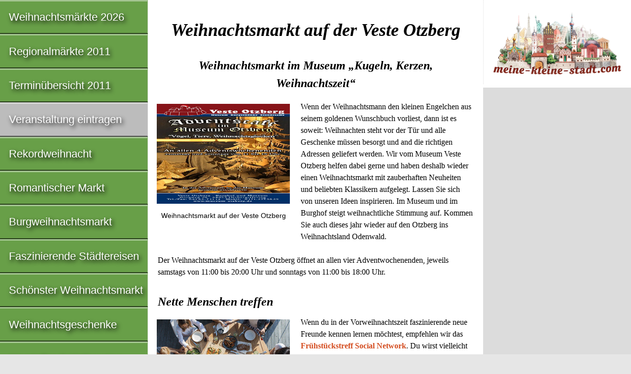

--- FILE ---
content_type: text/html; charset=utf-8
request_url: https://www.google.com/recaptcha/api2/aframe
body_size: 266
content:
<!DOCTYPE HTML><html><head><meta http-equiv="content-type" content="text/html; charset=UTF-8"></head><body><script nonce="DeAjZgti26l1fkKJvxinig">/** Anti-fraud and anti-abuse applications only. See google.com/recaptcha */ try{var clients={'sodar':'https://pagead2.googlesyndication.com/pagead/sodar?'};window.addEventListener("message",function(a){try{if(a.source===window.parent){var b=JSON.parse(a.data);var c=clients[b['id']];if(c){var d=document.createElement('img');d.src=c+b['params']+'&rc='+(localStorage.getItem("rc::a")?sessionStorage.getItem("rc::b"):"");window.document.body.appendChild(d);sessionStorage.setItem("rc::e",parseInt(sessionStorage.getItem("rc::e")||0)+1);localStorage.setItem("rc::h",'1769252829355');}}}catch(b){}});window.parent.postMessage("_grecaptcha_ready", "*");}catch(b){}</script></body></html>